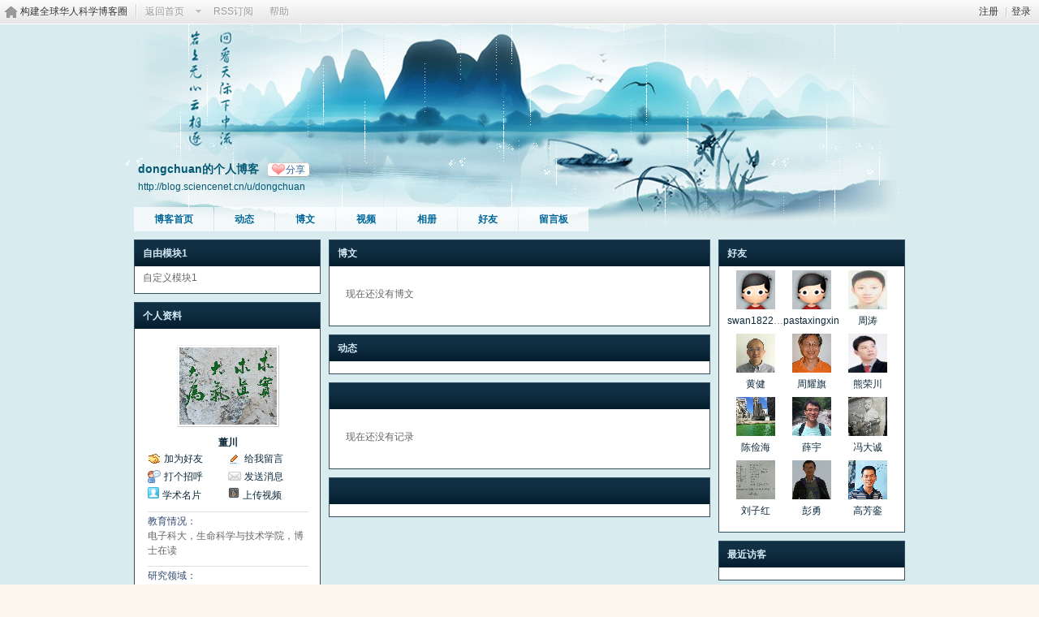

--- FILE ---
content_type: text/html; charset=gbk
request_url: https://wap.sciencenet.cn/home.php?mod=space&uid=806502&do=feed&view=me
body_size: 6687
content:
<!DOCTYPE html PUBLIC "-//W3C//DTD XHTML 1.0 Transitional//EN" "http://www.w3.org/TR/xhtml1/DTD/xhtml1-transitional.dtd">
<html xmlns="http://www.w3.org/1999/xhtml">
<head>
<meta http-equiv="Content-Type" content="text/html; charset=gbk" />
<title>科学网&mdash;dongchuan的博客 - 董川</title>

<meta name="keywords" content="dongchuan的博客" />
<meta name="description" content="dongchuan的博客 ,科学网" />
<meta name="generator" content="Discuz! X3.3" />
<meta name="author" content="Discuz! Team and Comsenz UI Team" />
<meta name="copyright" content="2001-2017 Comsenz Inc." />
<meta name="MSSmartTagsPreventParsing" content="True" />
<meta http-equiv="MSThemeCompatible" content="Yes" />
<base href="https://blog.sciencenet.cn/" /><link rel="stylesheet" type="text/css" href="data/cache/style_1_common.css?lUl" /><link rel="stylesheet" type="text/css" href="data/cache/style_1_home_space.css?lUl" /><link rel="stylesheet" id="css_extstyle" type="text/css" href="./template/default/style/t1/style.css" /><script type="text/javascript">var STYLEID = '1', STATICURL = 'static/', IMGDIR = 'static/image/common', VERHASH = 'lUl', charset = 'gbk', discuz_uid = '0', cookiepre = 'WUAe_5e15_', cookiedomain = 'sciencenet.cn', cookiepath = '/', showusercard = '1', attackevasive = '0', disallowfloat = 'newthread', creditnotice = '', defaultstyle = './template/default/style/t1', REPORTURL = 'aHR0cDovL3dhcC5zY2llbmNlbmV0LmNuL2hvbWUucGhwP21vZD1zcGFjZSZ1aWQ9ODA2NTAyJmRvPWZlZWQmdmlldz1tZQ==', SITEURL = 'https://wap.sciencenet.cn/', JSPATH = 'static/js/', CSSPATH = 'data/cache/style_', DYNAMICURL = '';</script>
    <script src="static/blog/js/jquery-1.8.3.min.js" type="text/javascript"></script>
<script src="static/js/common.js?lUl" type="text/javascript"></script>
<script src="static/js/home.js?lUl" type="text/javascript"></script>
<link rel="stylesheet" type="text/css" href="data/cache/style_1_css_space.css?lUl" />
<link id="style_css" rel="stylesheet" type="text/css" href="static/space/t44/style.css?lUl">
<style id="diy_style"></style>
    <script type="text/javascript">
/*
function operate()
{
setTimeout("disappeare()",10000);
}
function disappeare(){
document.getElementById('tishi').style.display = "none";
}
operate();
*/
</script>
</head>

<body id="space" onkeydown="if(event.keyCode==27) return false;"><!--onLoad="viewpage(1, )"-->
<div id="append_parent"></div>
<div id="ajaxwaitid"></div>


<div class="topnav cl">
<p class="y navinf">
<a href="member.php?mod=register">注册</a>
<span class="pipe">|</span><a href="member.php?mod=logging&amp;action=login" onClick="showWindow('login', this.href);hideWindow('register');">登录</a>
</p>
<ul class="cl">
<li class="navlogo"><a href="http://blog.sciencenet.cn/blog.php" title="构建全球华人科学博客圈">构建全球华人科学博客圈</a></li>
<!--返回首页-->
<li><span id="navs" class="xg1 showmenu" onMouseOver="showMenu(this.id);"><a href="http://www.sciencenet.cn/">返回首页</a></span></li>
<!--<li><span id="wbnavs" class="xg1"><a href="http://blog.sciencenet.cn/home.php?mod=follow">微博</a></span></li>-->
<li><span id="navs" class="xg1"><a  target="_blank" href="https://wap.sciencenet.cn/rss.php?uid=806502">RSS订阅</a></span></li>
<li><span id="navs" class="xg1"><a href="http://blog.sciencenet.cn/misc.php?mod=faq">帮助</a></span></li>
</ul>
</div>

<div id="hd" class="wp cl">

<h2 id="spaceinfoshow">            <!--个人博客名称-->
<strong id="spacename" class="mbn" 	 >
dongchuan的个人博客<a class="oshr xs1 xw0" onClick="showWindow(this.id, this.href, 'get', 0);" id="share_space" href="home.php?mod=spacecp&amp;ac=share&amp;type=space&amp;id=806502">分享</a></strong>
<a id="domainurl" href="http://blog.sciencenet.cn/u/dongchuan" onClick="javascript:setCopy('http://blog.sciencenet.cn/u/dongchuan', '博客地址复制成功');return false;" class="xs0 xw0">http://blog.sciencenet.cn/u/dongchuan</a> <span id="spacedescription" class="xs1 xw0 mtn" ></span>
</h2>
<div id="nv">
<ul class="perCenter">
<li><a href="https://wap.sciencenet.cn/home.php?mod=space&amp;uid=806502">博客首页</a></li>
<li><a href="https://wap.sciencenet.cn/home.php?mod=space&amp;uid=806502&amp;do=home&amp;view=me&amp;from=space">动态</a></li>
<!--add by 7u5-->
<!--<li><a href="https://wap.sciencenet.cn/home.php?mod=space&amp;uid=806502&amp;do=doing&amp;view=me&amp;from=space">记录</a></li>-->

                <!--li><a href="https://wap.sciencenet.cn/home.php?mod=follow&amp;uid=806502&amp;do=view">微博</a></li-->

<li><a href="https://wap.sciencenet.cn/home.php?mod=space&amp;uid=806502&amp;do=blog&amp;view=me&amp;from=space">博文</a></li>
<li><a href="https://wap.sciencenet.cn/home.php?mod=space&amp;uid=806502&amp;do=video&amp;view=view&amp;from=space">视频</a></li>
<li><a href="https://wap.sciencenet.cn/home.php?mod=space&amp;uid=806502&amp;do=album&amp;view=me&amp;from=space">相册</a></li>
<!--li><a href="https://wap.sciencenet.cn/home.php?mod=space&amp;uid=806502&amp;do=thread&amp;view=me&amp;from=space">主题</a></li-->
<!--li><a href="https://wap.sciencenet.cn/home.php?mod=space&amp;uid=806502&amp;do=share&amp;view=me&amp;from=space">分享</a></li-->
<li><a href="https://wap.sciencenet.cn/home.php?mod=space&amp;uid=806502&amp;do=friend&amp;view=me&amp;from=space">好友</a></li>
<li><a href="https://wap.sciencenet.cn/home.php?mod=space&amp;uid=806502&amp;do=wall">留言板</a></li>
                <!--设置只有管理员能看到个人资料页-->
                <!--                <li style="display:none">&lt;!&ndash;&ndash;&gt;<a id="academic" href="javascript:;" onClick="showWindow(this.id, 'broadcast.php?op=academic&uid=806502&username=dongchuan', 'get', -1);return false;">&lt;!&ndash;&ndash;&gt;学术名片</a></li>-->
</ul>
</div>
</div>

<div class="p_pop h_pop" id="mn_userapp_menu" style="display: none"></div>    <ul id="navs_menu" class="p_pop topnav_pop" style="display:none;">                    <li id="mn_N59f6" ><a href="http://www.sciencenet.cn/" hidefocus="true"  >首页</a></li>                    <li id="mn_N3b56" ><a href="http://news.sciencenet.cn/" hidefocus="true"  >新闻</a></li>                    <li id="mn_Nd081" ><a href="http://blog.sciencenet.cn/blog.php" hidefocus="true"  >博客</a></li>                                                                                                    <li id="mn_N968f" ><a href="http://talent.sciencenet.cn/" hidefocus="true"  >人才</a></li>                                        <li id="mn_N9d75" ><a href="http://meeting.sciencenet.cn/" hidefocus="true"  >会议</a></li>                    <li id="mn_N1867" ><a href="http://fund.sciencenet.cn/" hidefocus="true"  >基金</a></li>                                        <li id="mn_Nec23" ><a href="http://paper.sciencenet.cn/" hidefocus="true"  >论文</a></li>                    <li id="mn_Nc1d1" ><a href="http://video.sciencenet.cn/" hidefocus="true"  >视频</a></li>                    <li id="mn_Nffd8" ><a href="http://paper.sciencenet.cn/AInews" hidefocus="true"  >小柯机器人</a></li>                                        <li id="mn_home_13" ><a href="https://wap.sciencenet.cn/home.php?mod=space&do=album" hidefocus="true" title="Album"  >相册<span>Album</span></a></li>                    <li id="mn_N0a2c" ><a href="misc.php?mod=faq" hidefocus="true" title="Help"  >帮助<span>Help</span></a></li>                    </ul>
<!--add by 7u5--><ul id="wbnavs_menu" class="p_pop topnav_pop" style="display:none;">
    <!--<li id="mn_N59f9"><a href="http://weibo.sciencenet.cn" hidefocus="true">微博</a></li>-->
    <li id="mn_N59g9"><a href="http://weibo.sciencenet.cn/?&act=follower" hidefocus="true">粉丝</a></li>
    <li id="mn_N59g9"><a href="http://weibo.sciencenet.cn/?&act=comments" hidefocus="true">评论</a></li>
    <li id="mn_N59g9"><a href="http://weibo.sciencenet.cn/?&act=atme" hidefocus="true">@我</a></li>
    <li id="mn_N59g9"><a href="https://wap.sciencenet.cn/home.php?mod=spacecp&amp;ac=privacy&amp;op=miniblog" hidefocus="true">提醒</a></li></ul>

<ul id="myspace_menu" class="p_pop" style="display:none;">
    <li><a href="https://wap.sciencenet.cn/home.php?mod=space">我的博客</a></li>
</ul>
<style type="text/css">
.ec a .tn {
border: 1px solid #cdcdcd;
float:left;
max-height: 90px;
max-width: 90px;
padding: 2px;
}
.ec .tn {
cursor: pointer;
margin: 10px 10px 0 0;
}
</style>

<div id="ct" class="wp w cl">
<div id="diypage" class="area">
<div id="frame1" class="frame cl" noedit="1">
<div id="frame1_left" style="width:240px" class="z column">
<div id="block1" class="block move-span">
<div class="blocktitle title"><span>自由模块1</span></div><div id="block1_content" class="content">自定义模块1</div></div>
<div id="profile" class="block move-span">
<div class="blocktitle title"><span><a href="https://wap.sciencenet.cn/home.php?mod=space&uid=806502&do=profile&view=me">个人资料</a></span></div><div id="profile_content" class="content"><div id="pcd"><div class="hm"><p><a href="https://wap.sciencenet.cn/home.php?mod=space&uid=806502" target="__blank"><img src="https://image-attachment.oss-cn-beijing.aliyuncs.com/data/www/html/uc_server/data/avatar/000/80/65/02_avatar_middle.jpg?v=" onerror="this.onerror=null;this.src='http://bbs.sciencenet.cn/uc_server/images/noavatar_middle.gif?v='" /></a></p><h2><a href="https://wap.sciencenet.cn/home.php?mod=space&uid=806502" target="__blank">董川</a></h2></div><ul class="xl xl2 cl ul_list"><li class='ul_add'><a href="https://wap.sciencenet.cn/home.php?mod=spacecp&ac=friend&op=add&uid=806502&handlekey=addfriendhk_806502" id="a_friend_li_806502" onclick="showWindow(this.id, this.href, 'get', 0);">加为好友</a></li><li class='ul_msg'><a href="https://wap.sciencenet.cn/home.php?mod=space&uid=806502&do=wall">给我留言</a></li><li class='ul_poke'><a href="https://wap.sciencenet.cn/home.php?mod=spacecp&ac=poke&op=send&uid=806502&handlekey=propokehk_806502" id="a_poke_806502" onclick="showWindow(this.id, this.href, 'get', 0);">打个招呼</a></li><li class='ul_pm'><a href="https://wap.sciencenet.cn/home.php?mod=spacecp&ac=pm&op=showmsg&handlekey=showmsg_806502&touid=806502&pmid=0&daterange=2" id="a_sendpm_806502" onclick="showWindow('showMsgBox', this.href, 'get', 0)">发送消息</a></li><li><img src="../../static/image/feed/id.gif" width="14" /><a href="http://id.sciencenet.cn" target="_blank" style="padding-left:4px">学术名片</a></li><li><img src="../../static/image/feed/video.gif" width="14" /><a href="https://wap.sciencenet.cn/home.php?mod=spacecp&ac=uploadv" style="padding-left:4px">上传视频</a></li></ul><ul class="xl cl ul_list" style="border-top:1px solid #DFDFDF; margin-top:10px;"><li class="ul_diy" style="width:98%"><label style="color:#2F496F">教育情况：</label><br>电子科大，生命科学与技术学院，博士在读</li><ul class="xl cl ul_list" style="border-top:1px solid #DFDFDF; border-bottom:1px solid #DFDFDF; margin:10px 0;"><li class="ul_diy" style="width:98%"><label style="color:#2F496F">研究领域：</label><br>生命科学->遗传学与生物信息学->基因组学</li></ul><script src="/static/js/qrcode.min.js"></script><div style="width:100%; margin:0 auto;text-align:center;"><div id="qrcodeb" align="center"></div><br />扫一扫，分享此博客主页</div> <script> var qrcode = new QRCode('qrcodeb', {text: 'http://blog.sciencenet.cn/home.php?mod=space&uid=806502', width: 150, height: 150,colorDark : '#000000',colorLight : '#ffffff',correctLevel : QRCode.CorrectLevel.H}); </script></div></div></div>
<div id="album" class="block move-span">
<div class="blocktitle title"><span><a href="https://wap.sciencenet.cn/home.php?mod=space&uid=806502&do=album&view=me">相册</a></span></div><div id="album_content" class="content"><ul class="ml mla cl"></ul></div></div>
<div id="wall" class="block move-span">
<div class="blocktitle title"><span><a href="https://wap.sciencenet.cn/home.php?mod=space&uid=806502&do=wall&view=me">留言板</a></span><span class="y xw0"><a href="https://wap.sciencenet.cn/home.php?mod=space&uid=806502&do=wall">全部</a></span></div><div id="wall_content" class="content"><div class="space_wall_post">
						<form action="home.php?mod=spacecp&ac=comment" id="quickcommentform_806502" name="quickcommentform_806502" method="post" autocomplete="off" onsubmit="ajaxpost('quickcommentform_806502', 'return_commentwall_806502');doane(event);">
							<div class="pt hm">你需要登录后才可以留言 <a href="member.php?mod=logging&action=login" onclick="showWindow('login', this.href)" class="xi2">登录</a> | <a href="member.php?mod=register" class="xi2">注册</a></div>
							<p class="ptn"><button type="button" onclick="showWindow('login', 'member.php?mod=logging&action=login&guestmessage=yes')" name="commentsubmit_btn" value="true" id="commentsubmit_btn" class="pn"><strong>留言</strong></button></p>
							<input type="hidden" name="handlekey" value="commentwall_806502" />
							<span id="return_commentwall_806502"></span>
							<input type="hidden" name="formhash" value="3cde2287" />
						</form>
					</div><hr class="da mtm m0"><div class="xld xlda el" id="comment_ul"><dl class="bbda cl" id="comment_5009090_li">
				<dd class="m avt">
				<a href="https://wap.sciencenet.cn/home.php?mod=space&uid=3363928" target="_blank"><img src="https://image-attachment.oss-cn-beijing.aliyuncs.com/data/www/html/uc_server/data/avatar/003/36/39/28_avatar_small.jpg?v=" onerror="this.onerror=null;this.src='http://bbs.sciencenet.cn/uc_server/images/noavatar_small.gif?v='" /></a>
				</dd>
				<dt>
				<a href="https://wap.sciencenet.cn/home.php?mod=space&uid=3363928" id="author_5009090" target="_blank">yuanyuan425</a>
				<span class="y xw0"></span>
				<span class="xg1 xw0">2017-10-20 15:00</span>
				<span class="xgl"></span>
				</dt>
				<dd id="comment_5009090">&nbsp;&nbsp;<img src="static/image/smiley/comcom/2.gif" class="vm"></dd>
				</dl><dl><dt><span class="y xw0"><a href="https://wap.sciencenet.cn/home.php?mod=space&uid=806502&do=wall">查看全部</a></span><dt></dl></div></div></div>
<div id="statistic" class="block move-span">
<div class="blocktitle title"><span>统计信息</span></div><div id="statistic_content" class="content"><div id="pcd"><p class="mbm xw1">已有 <strong class="xi1">10346</strong> 人来访过</p><ul class="xl xl2 cl"><li>积分: <a href="https://wap.sciencenet.cn/home.php?mod=spacecp&ac=credit">54</a></li><li>威望: <a href="https://wap.sciencenet.cn/home.php?mod=spacecp&ac=credit">--</a><li>金币: <a href="https://wap.sciencenet.cn/home.php?mod=spacecp&ac=credit">51</a><li>活跃度: <a href="https://wap.sciencenet.cn/home.php?mod=spacecp&ac=credit">33115</a><li>好友: <a href="https://wap.sciencenet.cn/home.php?mod=space&uid=806502&do=friend&view=me&from=space">18</a></li><li>主题: <a href="https://wap.sciencenet.cn/home.php?mod=space&uid=806502&do=thread&view=me&from=space">--</a></li><li>博文: <a href="https://wap.sciencenet.cn/home.php?mod=space&uid=806502&do=blog&view=me&from=space">2</a></li><li>相册: <a href="https://wap.sciencenet.cn/home.php?mod=space&uid=806502&do=album&view=me&from=space">--</a></li><li>分享: <a href="https://wap.sciencenet.cn/home.php?mod=space&uid=806502&do=share&view=me&from=space">--</a></li></ul></div></div></div>
</div>

<div id="frame1_center" style="width:480px" class="z column">
<div id="blog" class="block move-span">
<div class="blocktitle title"><span><a href="https://wap.sciencenet.cn/home.php?mod=space&uid=806502&do=blog&view=me">博文</a></span></div><div id="blog_content" class="content xld"><p class="emp">现在还没有博文</p></div></div>
<div id="feed" class="block move-span">
<div class="blocktitle title"><span><a href="https://wap.sciencenet.cn/home.php?mod=space&uid=806502&do=feed&view=me">动态</a></span></div><ul id="feed_content" class="content el"></ul></div>
<div id="doing" class="block move-span">
<div class="blocktitle title"><span><a href="https://wap.sciencenet.cn/home.php?mod=space&uid=806502&do=doing&view=me"></a></span></div><div id="doing_content" class="content"><ul class="xl"><p class="emp">现在还没有记录</p></ul></div></div>
<div id="share" class="block move-span">
<div class="blocktitle title"><span><a href="https://wap.sciencenet.cn/home.php?mod=space&uid=806502&do=share&view=me"></a></span></div><div id="share_content" class="content"><ul class="el"></ul></div></div>
</div>

<div id="frame1_right" style="width:240px" class="z column">
<div id="friend" class="block move-span">
<div class="blocktitle title"><span><a href="https://wap.sciencenet.cn/home.php?mod=space&uid=806502&do=friend&view=me">好友</a></span></div><div id="friend_content" class="content"><ul class="ml mls cl"><li><a href="https://wap.sciencenet.cn/home.php?mod=space&uid=2938321" target="_blank"><em class=""></em><img src="https://image-attachment.oss-cn-beijing.aliyuncs.com/data/www/html/uc_server/data/avatar/002/93/83/21_avatar_small.jpg?v=" onerror="this.onerror=null;this.src='http://bbs.sciencenet.cn/uc_server/images/noavatar_small.gif?v='" /></a><p><a href="https://wap.sciencenet.cn/home.php?mod=space&uid=2938321" target="_blank">swan18220586713</a></p></li><li><a href="https://wap.sciencenet.cn/home.php?mod=space&uid=2867027" target="_blank"><em class=""></em><img src="https://image-attachment.oss-cn-beijing.aliyuncs.com/data/www/html/uc_server/data/avatar/002/86/70/27_avatar_small.jpg?v=" onerror="this.onerror=null;this.src='http://bbs.sciencenet.cn/uc_server/images/noavatar_small.gif?v='" /></a><p><a href="https://wap.sciencenet.cn/home.php?mod=space&uid=2867027" target="_blank">pastaxingxin</a></p></li><li><a href="https://wap.sciencenet.cn/home.php?mod=space&uid=3075" target="_blank"><em class=""></em><img src="https://image-attachment.oss-cn-beijing.aliyuncs.com/data/www/html/uc_server/data/avatar/000/00/30/75_avatar_small.jpg?v=" onerror="this.onerror=null;this.src='http://bbs.sciencenet.cn/uc_server/images/noavatar_small.gif?v='" /></a><p><a href="https://wap.sciencenet.cn/home.php?mod=space&uid=3075" target="_blank">周涛</a></p></li><li><a href="https://wap.sciencenet.cn/home.php?mod=space&uid=204973" target="_blank"><em class=""></em><img src="https://image-attachment.oss-cn-beijing.aliyuncs.com/data/www/html/uc_server/data/avatar/000/20/49/73_avatar_small.jpg?v=" onerror="this.onerror=null;this.src='http://bbs.sciencenet.cn/uc_server/images/noavatar_small.gif?v='" /></a><p><a href="https://wap.sciencenet.cn/home.php?mod=space&uid=204973" target="_blank">黄健</a></p></li><li><a href="https://wap.sciencenet.cn/home.php?mod=space&uid=472757" target="_blank"><em class=""></em><img src="https://image-attachment.oss-cn-beijing.aliyuncs.com/data/www/html/uc_server/data/avatar/000/47/27/57_avatar_small.jpg?v=" onerror="this.onerror=null;this.src='http://bbs.sciencenet.cn/uc_server/images/noavatar_small.gif?v='" /></a><p><a href="https://wap.sciencenet.cn/home.php?mod=space&uid=472757" target="_blank">周耀旗</a></p></li><li><a href="https://wap.sciencenet.cn/home.php?mod=space&uid=508298" target="_blank"><em class=""></em><img src="https://image-attachment.oss-cn-beijing.aliyuncs.com/data/www/html/uc_server/data/avatar/000/50/82/98_avatar_small.jpg?v=" onerror="this.onerror=null;this.src='http://bbs.sciencenet.cn/uc_server/images/noavatar_small.gif?v='" /></a><p><a href="https://wap.sciencenet.cn/home.php?mod=space&uid=508298" target="_blank">熊荣川</a></p></li><li><a href="https://wap.sciencenet.cn/home.php?mod=space&uid=1224852" target="_blank"><em class=""></em><img src="https://image-attachment.oss-cn-beijing.aliyuncs.com/data/www/html/uc_server/data/avatar/001/22/48/52_avatar_small.jpg?v=" onerror="this.onerror=null;this.src='http://bbs.sciencenet.cn/uc_server/images/noavatar_small.gif?v='" /></a><p><a href="https://wap.sciencenet.cn/home.php?mod=space&uid=1224852" target="_blank">陈俭海</a></p></li><li><a href="https://wap.sciencenet.cn/home.php?mod=space&uid=404304" target="_blank"><em class=""></em><img src="https://image-attachment.oss-cn-beijing.aliyuncs.com/data/www/html/uc_server/data/avatar/000/40/43/04_avatar_small.jpg?v=" onerror="this.onerror=null;this.src='http://bbs.sciencenet.cn/uc_server/images/noavatar_small.gif?v='" /></a><p><a href="https://wap.sciencenet.cn/home.php?mod=space&uid=404304" target="_blank">薛宇</a></p></li><li><a href="https://wap.sciencenet.cn/home.php?mod=space&uid=612874" target="_blank"><em class=""></em><img src="https://image-attachment.oss-cn-beijing.aliyuncs.com/data/www/html/uc_server/data/avatar/000/61/28/74_avatar_small.jpg?v=" onerror="this.onerror=null;this.src='http://bbs.sciencenet.cn/uc_server/images/noavatar_small.gif?v='" /></a><p><a href="https://wap.sciencenet.cn/home.php?mod=space&uid=612874" target="_blank">冯大诚</a></p></li><li><a href="https://wap.sciencenet.cn/home.php?mod=space&uid=1376" target="_blank"><em class=""></em><img src="https://image-attachment.oss-cn-beijing.aliyuncs.com/data/www/html/uc_server/data/avatar/000/00/13/76_avatar_small.jpg?v=" onerror="this.onerror=null;this.src='http://bbs.sciencenet.cn/uc_server/images/noavatar_small.gif?v='" /></a><p><a href="https://wap.sciencenet.cn/home.php?mod=space&uid=1376" target="_blank">刘子红</a></p></li><li><a href="https://wap.sciencenet.cn/home.php?mod=space&uid=830496" target="_blank"><em class=""></em><img src="https://image-attachment.oss-cn-beijing.aliyuncs.com/data/www/html/uc_server/data/avatar/000/83/04/96_avatar_small.jpg?v=" onerror="this.onerror=null;this.src='http://bbs.sciencenet.cn/uc_server/images/noavatar_small.gif?v='" /></a><p><a href="https://wap.sciencenet.cn/home.php?mod=space&uid=830496" target="_blank">彭勇</a></p></li><li><a href="https://wap.sciencenet.cn/home.php?mod=space&uid=460481" target="_blank"><em class=""></em><img src="https://image-attachment.oss-cn-beijing.aliyuncs.com/data/www/html/uc_server/data/avatar/000/46/04/81_avatar_small.jpg?v=" onerror="this.onerror=null;this.src='http://bbs.sciencenet.cn/uc_server/images/noavatar_small.gif?v='" /></a><p><a href="https://wap.sciencenet.cn/home.php?mod=space&uid=460481" target="_blank">高芳銮</a></p></li></ul></div></div>
<div id="visitor" class="block move-span">
<div class="blocktitle title"><span><a href="https://wap.sciencenet.cn/home.php?mod=space&uid=806502&do=friend&view=visitor">最近访客</a></span></div><div id="visitor_content" class="content"><ul class="ml mls cl"></ul></div></div>
</div>
</div>
</div>
</div>	</div>
<div id="ft" class="wp cl">
<div id="flk" class="y">
<p>
<a href="https://bbs.sciencenet.cn/archiver/" >Archiver</a><span class="pipe">|</span><a href="http://wap.sciencenet.cn" >手机版</a><span class="pipe">|</span><strong><a href="https://www.sciencenet.cn" target="_blank">科学网</a></strong>
( <a href="https://beian.miit.gov.cn/" target="_blank">京ICP备07017567号-12</a> )<span style="display:none">
<script type="text/javascript">
var _bdhmProtocol = (("https:" == document.location.protocol) ? " https://" : " http://");
document.write(unescape("%3Cscript src='" + _bdhmProtocol + "hm.baidu.com/h.js%3Fcbf293a46e1e62385b889174378635f1' type='text/javascript'%3E%3C/script%3E"));
</script>
</span></p>
<p class="xs0">
GMT+8, 2026-1-27 04:22<span id="debuginfo">
</span>
</p>
</div>
<div id="frt">
<p>Powered by <strong><a href="http://www.sciencenet.cn" target="_blank">ScienceNet.cn</a></strong><em></em></p>
<p class="xs0">Copyright &copy; 2007-<script type="text/javascript">var Date22 = new Date();var year22 = Date22.getFullYear();document.write(year22);</script> <a href="http://www.stimes.cas.cn" target="_blank">中国科学报社</a></p>
</div></div>

<!--move begin by zzx -->
<ul id="usersetup_menu" class="p_pop" style="display:none;">
<li><a href="https://wap.sciencenet.cn/home.php?mod=spacecp&amp;ac=avatar">修改头像</a></li>
<li><a href="https://wap.sciencenet.cn/home.php?mod=spacecp&amp;ac=profile">个人资料</a></li>
<li><a href="https://wap.sciencenet.cn/home.php?mod=spacecp&ac=profile&op=verify">认证</a></li>
<li><a href="https://wap.sciencenet.cn/home.php?mod=spacecp&amp;ac=credit">积分</a></li>
<li><a href="https://wap.sciencenet.cn/home.php?mod=spacecp&amp;ac=usergroup">用户组</a></li>
<li><a href="https://wap.sciencenet.cn/home.php?mod=spacecp&amp;ac=privacy">隐私筛选</a></li>
<li><a href="https://wap.sciencenet.cn/home.php?mod=spacecp&amp;ac=profile&amp;op=password">密码安全</a></li>
 
</ul>
<!--add by 7u5-->
<!--<ul id="weibo_menu" class="p_pop" style="position: absolute; z-index: 301; left: 701.5px; top: 38px; display: none;">-->
<!--<li><a href="http://weibo.sciencenet.cn">发微博</a></li>-->

<!--<li><a href="http://weibo.sciencenet.cn/?m=vote&a=index">投票广场</a></li>-->
<!--<li><a href="http://weibo.sciencenet.cn/?&act=following">关注的人</a></li>-->
<!--<li><a href="http://weibo.sciencenet.cn/?m=find&a=index">查找好友</a></li>-->
<!--<li><a href="http://weibo.sciencenet.cn/?m=find&a=invite">邀请好友</a></li>-->
<!--<ul class="sslct">-->
<!--</ul>-->

<!--<li><a href="http://weibo.sciencenet.cn/?m=setting&a=privacy">私信过滤</a></li>-->
<!--<li><a href="http://weibo.sciencenet.cn/?m=setting&a=blacklist">黑名单</a></li>-->
<!--<li><a href="https://wap.sciencenet.cn//home.php?mod=spacecp&ac=privacy&op=miniblog">微博设置</a></li>-->
<!--<li><a href="http://weibo.sciencenet.cn/?m=setting&a=index">昵称设置</a></li>-->
<!--<li><a href="http://weibo.sciencenet.cn/?m=app&a=weibo">同步设置</a></li>-->
<!--</ul>-->



<ul id="myprompt_menu" class="p_pop" style="position: absolute; z-index: 301; left: 0px; top: 278px; display: none;">
    <!--<li><a href="https://wap.sciencenet.cn/home.php?mod=space&amp;uid=0&amp;do=blog&amp;view=com">查看博客评论   </a></li>-->
    <!--<li><a href="https://wap.sciencenet.cn/home.php?mod=space&amp;do=blog&amp;view=com&amp;order=mycom">查看评论回复   </a></li>-->
    <!--根据评论盖楼功能修改-->
    <li><a href="https://wap.sciencenet.cn/home.php?mod=space&amp;uid=0&amp;do=blog&amp;view=com">我收到的评论/回复   </a></li>
    <li><a href="https://wap.sciencenet.cn/home.php?mod=space&amp;do=blog&amp;view=com&amp;order=mycom">我发表的评论/回复   </a></li>

    <!--<li><a href="http://weibo.sciencenet.cn/?&act=comments">查看微博评论</a></li>-->
    <!--<li><a href="http://weibo.sciencenet.cn/?&act=follower">查看粉丝</a></li>-->
    <!--<li><a href="http://weibo.sciencenet.cn/?&act=at">查看@我</a></li>-->
<!--隐藏微博2018.7.20-->
    <!--<li><a href="https://wap.sciencenet.cn/home.php?mod=follow&amp;uid=0&amp;do=comments">查看微博评论</a></li>-->
    <!--<li><a href="https://wap.sciencenet.cn/home.php?mod=follow&amp;uid=0&amp;do=follower">查看粉丝</a></li>-->
    <li><a href="https://wap.sciencenet.cn/home.php?mod=space&amp;do=notice&amp;view=mypost&amp;type=at">查看@我</a></li>


    <li><a href="https://wap.sciencenet.cn/home.php?mod=space&amp;do=notice&amp;view=interactive">查看其他</a></li>

<!--<li><a onclick="showWindow('showMsgBox', this.href, 'get', 0)">发私信</a></li>
    <li><a href=http://weibo.sciencenet.cn>发微博</a></li
    <li><a href="https://wap.sciencenet.cn/home.php?mod=spacecp&ac=privacy&op=miniblog">微博设置</a></li>>-->
</ul>


<div id="g_upmine_menu" class="g_up" style="display:none;">
<div class="crly">
积分 0, 距离下一级还需  积分
</div>
<div class="mncr"></div>
</div>


<!--move end -->



<script src="home.php?mod=misc&ac=sendmail&rand=1769458948" type="text/javascript"></script>
<div id="scrolltop">
<span hidefocus="true"><a title="返回顶部" onclick="window.scrollTo('0','0')" class="scrolltopa" ><b>返回顶部</b></a></span>
</div>
<script type="text/javascript">_attachEvent(window, 'scroll', function () { showTopLink(); });checkBlind();</script>
			<div id="discuz_tips" style="display:none;"></div>
			<script type="text/javascript">
				var tipsinfo = '|X3.3|0.6||0||0|7|1769458948||2';
			</script>
			<!--<script src="http://discuz.gtimg.cn/cloud/scripts/discuz_tips.js?v=1" type="text/javascript" charset="UTF-8"></script>--></body>
</html>


--- FILE ---
content_type: text/css
request_url: https://blog.sciencenet.cn/static/space/t44/style.css?lUl
body_size: 685
content:
/*
[name]青色烟雨[/name]
Powered by Discuz! X
*/

body { background: #d8ebef url(images/body_bg.jpg) no-repeat top;}
#ct { color:#16496c;}

#hd { background:url(images/rain.gif);height:250px; line-height:16px;}

	#hd h2,#hd h2 a{ top: 145px;color: #045973;}
	#nv { bottom: auto; left:10px; top: 225px;}
#nv li { padding:0px 10px;}
	#nv a, #nv a:visited {color: #045973;  }
	
.block { border: 1px solid #315064;}

.mn,.sd{background: #FFFFFF;  color:#538c05;border: 1px solid #315064;}

.content{background: #FFFFFF; color: #666666;}
.content a{color: #0c293b;}
#ct, .n, .w { background: transparent none !important; }
.block .title { padding: 0 10px; border-bottom: none; background: url(images/title.gif); }
	.block .title, .block .title a { color: #d6eaf7; }
.bbda, .el li { border-bottom-color: #301E10;}
.bm { border: none; background: none;color:#031d2c;}
	.bm_h { border: none;color:#d6eaf7;background: url(images/title.gif);}
	.bm_h a{ color:#d6eaf7;}

.vw .ph{ color:#031d2c ;}
.vw .d{ color: #333333}

.tl .th { background: none; }
#doingform { background: none; }
